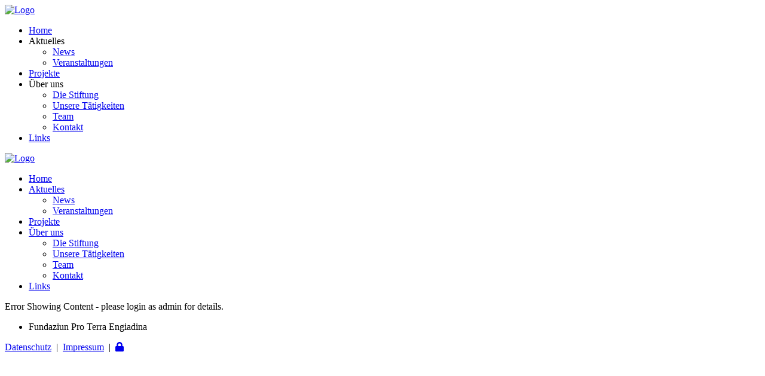

--- FILE ---
content_type: text/html; charset=utf-8
request_url: https://www.proterrae.ch/aktuelles/veranstaltungen/id/13386/title/revitalisierte-moore-in-einer-historischen-kulturlandschaft-palueds-revitalisadas-in-uena-cuntrada-da-cultura-istorica
body_size: 18787
content:
<!DOCTYPE html>
<html  lang="de-CH">
<head id="Head"><meta content="text/html; charset=UTF-8" http-equiv="Content-Type" /><title>
	Veranstaltungen | Aktuelles | Fundaziun Pro Terra Engiadina
</title><meta id="MetaRobots" name="robots" content="INDEX, FOLLOW" /><link href="/Resources/Shared/stylesheets/dnndefault/7.0.0/default.css?cdv=807" type="text/css" rel="stylesheet"/><link href="/Portals/pteng-System/skins/pteng2019/dist/main.min.css?cdv=807" type="text/css" rel="stylesheet"/><script src="/Resources/libraries/jQuery/03_07_01/jquery.js?cdv=807" type="text/javascript"></script><script src="/Resources/libraries/jQuery-Migrate/03_04_01/jquery-migrate.js?cdv=807" type="text/javascript"></script><script src="/Resources/libraries/jQuery-UI/01_13_03/jquery-ui.min.js?cdv=807" type="text/javascript"></script><link rel='icon' href='/Portals/pteng/favicon.ico?ver=Lf1sAYbu-1Q_BqV_clmcgA%3d%3d' type='image/x-icon' /><meta name='viewport' content='width=device-width, initial-scale=1, maximum-scale=1, user-scalable=no, shrink-to-fit=no' /></head>
<body id="Body" class="tab-196 tab-level-1 root-179 lang-root-179 lang-de  portal-4 va-layout-full va-mainnav-right ">

    <form method="post" action="/aktuelles/veranstaltungen/id/13386/title/revitalisierte-moore-in-einer-historischen-kulturlandschaft-palueds-revitalisadas-in-uena-cuntrada-da-cultura-istorica" id="Form" enctype="multipart/form-data">
<div class="aspNetHidden">
<input type="hidden" name="__EVENTTARGET" id="__EVENTTARGET" value="" />
<input type="hidden" name="__EVENTARGUMENT" id="__EVENTARGUMENT" value="" />
<input type="hidden" name="__VIEWSTATE" id="__VIEWSTATE" value="sNejg8z5/d/iWTQhAzFU8pBRc52eCHcIw3StzNZKm59Pada4SP8UJ48HE+9tF6tzAedIQ/HEdCO4N2um4M8U8+ySF2zyxp3IgWSqMeGYJNaJ1ZJilJaz4yRiZAYCEqZRKoQK1pNyqtb7jTBrjxDY5R4W/0oFAh9b1DhwStTq/[base64]" />
</div>

<script type="text/javascript">
//<![CDATA[
var theForm = document.forms['Form'];
if (!theForm) {
    theForm = document.Form;
}
function __doPostBack(eventTarget, eventArgument) {
    if (!theForm.onsubmit || (theForm.onsubmit() != false)) {
        theForm.__EVENTTARGET.value = eventTarget;
        theForm.__EVENTARGUMENT.value = eventArgument;
        theForm.submit();
    }
}
//]]>
</script>


<script src="/WebResource.axd?d=pynGkmcFUV1ZCNSUg3zY6mQS_j5HmNtpOspqKlwyhWsyqZoz6wTyTrTsz4g1&amp;t=638901608248157332" type="text/javascript"></script>


<script type="text/javascript">
//<![CDATA[
var __cultureInfo = {"name":"de-CH","numberFormat":{"CurrencyDecimalDigits":2,"CurrencyDecimalSeparator":".","IsReadOnly":false,"CurrencyGroupSizes":[3],"NumberGroupSizes":[3],"PercentGroupSizes":[3],"CurrencyGroupSeparator":"\u0027","CurrencySymbol":"CHF","NaNSymbol":"NaN","CurrencyNegativePattern":2,"NumberNegativePattern":1,"PercentPositivePattern":1,"PercentNegativePattern":1,"NegativeInfinitySymbol":"-∞","NegativeSign":"-","NumberDecimalDigits":2,"NumberDecimalSeparator":".","NumberGroupSeparator":"\u0027","CurrencyPositivePattern":2,"PositiveInfinitySymbol":"∞","PositiveSign":"+","PercentDecimalDigits":2,"PercentDecimalSeparator":".","PercentGroupSeparator":"\u0027","PercentSymbol":"%","PerMilleSymbol":"‰","NativeDigits":["0","1","2","3","4","5","6","7","8","9"],"DigitSubstitution":1},"dateTimeFormat":{"AMDesignator":"vorm.","Calendar":{"MinSupportedDateTime":"\/Date(-62135596800000)\/","MaxSupportedDateTime":"\/Date(253402297199999)\/","AlgorithmType":1,"CalendarType":1,"Eras":[1],"TwoDigitYearMax":2029,"IsReadOnly":false},"DateSeparator":".","FirstDayOfWeek":1,"CalendarWeekRule":2,"FullDateTimePattern":"dddd, d. MMMM yyyy HH:mm:ss","LongDatePattern":"dddd, d. MMMM yyyy","LongTimePattern":"HH:mm:ss","MonthDayPattern":"d. MMMM","PMDesignator":"nachm.","RFC1123Pattern":"ddd, dd MMM yyyy HH\u0027:\u0027mm\u0027:\u0027ss \u0027GMT\u0027","ShortDatePattern":"dd.MM.yyyy","ShortTimePattern":"HH:mm","SortableDateTimePattern":"yyyy\u0027-\u0027MM\u0027-\u0027dd\u0027T\u0027HH\u0027:\u0027mm\u0027:\u0027ss","TimeSeparator":":","UniversalSortableDateTimePattern":"yyyy\u0027-\u0027MM\u0027-\u0027dd HH\u0027:\u0027mm\u0027:\u0027ss\u0027Z\u0027","YearMonthPattern":"MMMM yyyy","AbbreviatedDayNames":["So.","Mo.","Di.","Mi.","Do.","Fr.","Sa."],"ShortestDayNames":["So.","Mo.","Di.","Mi.","Do.","Fr.","Sa."],"DayNames":["Sonntag","Montag","Dienstag","Mittwoch","Donnerstag","Freitag","Samstag"],"AbbreviatedMonthNames":["Jan","Feb","Mär","Apr","Mai","Jun","Jul","Aug","Sep","Okt","Nov","Dez",""],"MonthNames":["Januar","Februar","März","April","Mai","Juni","Juli","August","September","Oktober","November","Dezember",""],"IsReadOnly":false,"NativeCalendarName":"Gregorianischer Kalender","AbbreviatedMonthGenitiveNames":["Jan.","Feb.","März","Apr.","Mai","Juni","Juli","Aug.","Sep.","Okt.","Nov.","Dez.",""],"MonthGenitiveNames":["Januar","Februar","März","April","Mai","Juni","Juli","August","September","Oktober","November","Dezember",""]},"eras":[1,"n. Chr.",null,0]};//]]>
</script>

<script src="/ScriptResource.axd?d=NJmAwtEo3IowgqpSzpcePNzMlCp_rxxQPCBd8zWlV2Iu8_dUy89ZzVxtbYFP7OT7rikh7CYhUsqn2H2lR5fZ7NIiZuUCDT7yginAvQazP5lGQCtw0slBf6wp8KeM_lsSPShxIA2&amp;t=5c0e0825" type="text/javascript"></script>
<script src="/ScriptResource.axd?d=dwY9oWetJoKR3Oxd47jjxsu80iqRDkTyce3fepzoY06X3XonX2kvMFNDNn967CzcUgNxQ2PGXWttfh3SrWnEsIfav2YmC1iMYZpr-a4Ryx9TJm7AO4ttfuAMkUaI5xB2dl2TlFIVc5oLQx8k0&amp;t=5c0e0825" type="text/javascript"></script>
<div class="aspNetHidden">

	<input type="hidden" name="__VIEWSTATEGENERATOR" id="__VIEWSTATEGENERATOR" value="CA0B0334" />
	<input type="hidden" name="__VIEWSTATEENCRYPTED" id="__VIEWSTATEENCRYPTED" value="" />
	<input type="hidden" name="__EVENTVALIDATION" id="__EVENTVALIDATION" value="Ez+T9y+DmgdWqgS61sJehzex9asOeD0zME9+vyLwEBUIptTuQPFsWtJTg64HcUsb2tlxUucafPzjkuuq++fEWOGXGaOu0pBw5N34GC2vVwZ9mD3h" />
</div><script src="/js/dnn.js?cdv=807" type="text/javascript"></script><script src="/js/dnn.modalpopup.js?cdv=807" type="text/javascript"></script><script src="/js/dnncore.js?cdv=807" type="text/javascript"></script><script src="/js/dnn.servicesframework.js?cdv=807" type="text/javascript"></script>
<script type="text/javascript">
//<![CDATA[
Sys.WebForms.PageRequestManager._initialize('ScriptManager', 'Form', [], [], [], 90, '');
//]]>
</script>

        
        
        










<link href="https://fonts.googleapis.com/css?family=Open+Sans:300,400,600,700" rel="stylesheet">





<a class="sr-only sr-only-focusable" href="#content">Zum Inhalt springen</a>
<div class="ly-fullwrapper">
  <header>
    <div class="container-fluid clearfix">
      <div class="ly-container-inner">        				
        <div class="ly-overlay"></div>
				
<div id="nav-icon" class="ly-nav-mobile-trigger navbar-dark float-left" title="Menu">
  <span></span>
  <span></span>
  <span></span>
</div>
<nav id="nav-mobile">
  <div class="ly-header-mobile">
    <div class="container-fluid clearfix">
      <a href="#nav-main-offcanvas" class="ly-close"></a>
      <a class="ly-logo" href="/" title="Fundaziun Pro Terra Engiadina">
        <img alt="Logo" src="/Portals/pteng-System/skins/pteng2019/images/logo.jpg" data-fallback="/Portals/pteng-System/skins/pteng2019/images/logo.svg"
          onerror="this.src=this.getAttribute('data-fallback');this.onerror=null;">
      </a>
    </div>
  </div>
  

		<ul class="ly-nav ly-nav-mobile">
				<li  class="nav-169 first inactive">
						<div class="ly-linkwrapper">
                            <a  href="https://www.proterrae.ch/">Home</a>
                        </div>
                    
				</li>
				<li  class="nav-179 has-child active">
						<div class="ly-linkwrapper">
                            <a class="ly-navopener-inactive" >Aktuelles</a>
                                <div class="ly-navopener">
                                    <div class="ly-navopener-icon"></div>
                                </div>
                        </div>
                    		<ul class="">
				<li  class="nav-195 first inactive">
						<div class="ly-linkwrapper">
                            <a  href="https://www.proterrae.ch/aktuelles/news">News</a>
                        </div>
                    
				</li>
				<li  class="nav-196 last active">
						<div class="ly-linkwrapper">
                            <a  href="https://www.proterrae.ch/aktuelles/veranstaltungen">Veranstaltungen</a>
                        </div>
                    
				</li>
		</ul>

				</li>
				<li  class="nav-197 inactive">
						<div class="ly-linkwrapper">
                            <a  href="https://www.proterrae.ch/projekte">Projekte</a>
                        </div>
                    
				</li>
				<li  class="nav-186 has-child inactive">
						<div class="ly-linkwrapper">
                            <a class="ly-navopener-inactive" >&#220;ber uns</a>
                                <div class="ly-navopener">
                                    <div class="ly-navopener-icon"></div>
                                </div>
                        </div>
                    		<ul class="">
				<li  class="nav-198 first inactive">
						<div class="ly-linkwrapper">
                            <a  href="https://www.proterrae.ch/uber-uns/die-stiftung">Die Stiftung</a>
                        </div>
                    
				</li>
				<li  class="nav-199 inactive">
						<div class="ly-linkwrapper">
                            <a  href="https://www.proterrae.ch/uber-uns/unsere-tatigkeiten">Unsere T&#228;tigkeiten</a>
                        </div>
                    
				</li>
				<li  class="nav-263 inactive">
						<div class="ly-linkwrapper">
                            <a  href="https://www.proterrae.ch/uber-uns/team">Team</a>
                        </div>
                    
				</li>
				<li  class="nav-200 last inactive">
						<div class="ly-linkwrapper">
                            <a  href="https://www.proterrae.ch/uber-uns/kontakt">Kontakt</a>
                        </div>
                    
				</li>
		</ul>

				</li>
				<li  class="nav-187 last inactive">
						<div class="ly-linkwrapper">
                            <a  href="https://www.proterrae.ch/links">Links</a>
                        </div>
                    
				</li>
		</ul>

</nav>
				<a class="ly-logo" href="/" title="Fundaziun Pro Terra Engiadina">
					<img alt="Logo" src="/Portals/pteng-System/skins/pteng2019/images/logo.svg" data-fallback="/Portals/pteng-System/skins/pteng2019/images/logo.jpg"
						onerror="this.src=this.getAttribute('data-fallback');this.onerror=null;">
				</a>
				

<nav id="nav-desktop" class="navbar navbar-dark bg-primary navbar-expand-lg d-none d-lg-block">
    




      <ul class="navbar-nav navbar-dropdown-root">
                <li class="nav-item ">
                  <a href="https://www.proterrae.ch/" class="nav-link ">Home</a>
                </li>
                <li class="nav-item dropdown text-nowrap active">
                    <a href="#" class="nav-link dropdown-toggle active" role="button" data-toggle="dropdown" aria-haspopup="true" aria-expanded="false">Aktuelles</a>                  
                    <div class="dropdown-menu p-2" aria-labelledby="navbarDropdown">
                                <ul class="sub-menu">
              <li class="nav-item ">
                <a href="https://www.proterrae.ch/aktuelles/news" class="nav-link ">News</a>
                
              </li>                        
              <li class="nav-item active">
                <a href="https://www.proterrae.ch/aktuelles/veranstaltungen" class="nav-link active">Veranstaltungen</a>
                
              </li>                        
      </ul>

                    </div>
                </li>                 
                <li class="nav-item ">
                  <a href="https://www.proterrae.ch/projekte" class="nav-link ">Projekte</a>
                </li>
                <li class="nav-item dropdown text-nowrap ">
                    <a href="#" class="nav-link dropdown-toggle " role="button" data-toggle="dropdown" aria-haspopup="true" aria-expanded="false">&#220;ber uns</a>                  
                    <div class="dropdown-menu p-2" aria-labelledby="navbarDropdown">
                                <ul class="sub-menu">
              <li class="nav-item ">
                <a href="https://www.proterrae.ch/uber-uns/die-stiftung" class="nav-link ">Die Stiftung</a>
                
              </li>                        
              <li class="nav-item ">
                <a href="https://www.proterrae.ch/uber-uns/unsere-tatigkeiten" class="nav-link ">Unsere T&#228;tigkeiten</a>
                
              </li>                        
              <li class="nav-item ">
                <a href="https://www.proterrae.ch/uber-uns/team" class="nav-link ">Team</a>
                
              </li>                        
              <li class="nav-item ">
                <a href="https://www.proterrae.ch/uber-uns/kontakt" class="nav-link ">Kontakt</a>
                
              </li>                        
      </ul>

                    </div>
                </li>                 
                <li class="nav-item ">
                  <a href="https://www.proterrae.ch/links" class="nav-link ">Links</a>
                </li>
      </ul>

</nav>
  
				<div class="float-right">
					
					
					 
					
				</div>

      </div>
    </div>
  </header>

  <div class="container-fluid ly-header-pane ">
    <div class="ly-container-inner">
      <div id="dnn_HeaderPane" class="DNNEmptyPane"></div>
    </div>
  </div>

  
<div style="max-width:1960px;">
  <div id="dnn_SliderPane" class="DNNEmptyPane"></div>
</div>
<div id="content">
  <div class="container-fluid ly-content">
    <div class="ly-container-inner">
      <div class="ly-contentpane-full">
        <div id="dnn_ContentPane"><div class="DnnModule DnnModule-2sxc-app DnnModule-763 DnnVersionableControl"><a name="763"></a><div id="dnn_ctr763_ContentPane"><!-- Start_Module_763 --><div id="dnn_ctr763_ModuleContent" class="DNNModuleContent Mod2sxcappC">
	<div class='sc-content-block'  data-cb-instance='763' data-cb-id='763'>
<div class='dnnFormMessage dnnFormWarning'>Error Showing Content - please login as admin for details.</div>
</div>
</div><!-- End_Module_763 --></div></div></div>
      </div>
      <div class="row">
        <div class="col-xs-12 col-lg-9 order-lg-1 ly-col-leftpane">
          <div id="dnn_LeftPane" class="DNNEmptyPane"></div>
        </div>
        <div class="col-xs-12 col-lg-3 order-lg-2 ly-col-contentpane">
          <div id="dnn_RightPane" class="DNNEmptyPane"></div>
        </div>
      </div>
      <div class="row">
        <div class="col-xs-12 col-lg-4">
          <div id="dnn_Row3_Grid4_Pane1" class="DNNEmptyPane"></div>
        </div>
        <div class="col-xs-12 col-lg-4">
          <div id="dnn_Row3_Grid4_Pane2" class="DNNEmptyPane"></div>
        </div>
        <div class="col-xs-12 col-lg-4">
          <div id="dnn_Row3_Grid4_Pane3" class="DNNEmptyPane"></div>
        </div>        
      </div>
    </div>
    <a class="ly-top" href="#" title="Nach oben"><i></i></a>
  </div>
</div>

  <div class="ly-push"></div>
</div>

<footer>
  <div class="container-fluid">
    <div class="ly-container-inner clearfix">
			<ul class="ly-footer-address clearfix">
				<li>
					<span>Fundaziun Pro Terra Engiadina</span>
				</li>
				
				
			</ul>			
      <div class="ly-footer-imprint">
				
				
				<a href="https://www.proterrae.ch/datenschutz" title="Datenschutz">Datenschutz</a>
				<span>&nbsp;&vert;&nbsp;</span>
				<a href="https://www.proterrae.ch/impressum" title="Impressum">Impressum</a>
				<span>&nbsp;&vert;&nbsp;</span>
				
					<a href="/login?returnurl=https://www.proterrae.ch/aktuelles/veranstaltungen" title="Login (sich anmelden oder neu registrieren)">
						<svg class="svg-inline--fa fa-lock fa-w-14" aria-hidden="true" data-prefix="fas" data-icon="lock" role="img" xmlns="http://www.w3.org/2000/svg" viewBox="0 0 448 512" width="14" height="16" data-fa-i2svg=""><path fill="currentColor" d="M400 224h-24v-72C376 68.2 307.8 0 224 0S72 68.2 72 152v72H48c-26.5 0-48 21.5-48 48v192c0 26.5 21.5 48 48 48h352c26.5 0 48-21.5 48-48V272c0-26.5-21.5-48-48-48zm-104 0H152v-72c0-39.7 32.3-72 72-72s72 32.3 72 72v72z"></path></svg>
						
					</a>
				
      </div>
    </div>
  </div>
</footer>

<!-- include files in head -->
<!--CDF(Css|/Portals/pteng-System/skins/pteng2019/dist/main.min.css?cdv=807|DnnPageHeaderProvider|100)-->

<!--CDF(Javascript|/Portals/pteng-System/skins/pteng2019/dist/lib/bootstrap.min.js?cdv=807|DnnFormBottomProvider|100)-->
<!--CDF(Javascript|/Portals/pteng-System/skins/pteng2019/dist/lib/jquery.sidr.min.js?cdv=807|DnnFormBottomProvider|110)-->
<!--CDF(Javascript|/Portals/pteng-System/skins/pteng2019/dist/main.min.js?cdv=807|DnnFormBottomProvider|130)-->

<script defer src="https://use.fontawesome.com/releases/v5.0.8/js/all.js"></script>







<script type="application/ld+json">
{
	"@context": "http://schema.org",
	"@type": "NGO",
	"name": "Fundaziun Pro Terra Engiadina",
	"legalName": "Stiftung Pro Terra Engiadina",
	"address": 
	{ 
	"@type": "PostalAddress", 
	"addressCountry": "Switzerland",
	"addressLocality": "Zernez", 
	"addressRegion": "Engiadina Bassa / Unterengadin",
	"postalCode": "7530" 
	}, 
	"image": "https://www.proterrae.ch/Portals/pteng/Images/Logo.png"
}
</script>
        <input name="ScrollTop" type="hidden" id="ScrollTop" />
        <input name="__dnnVariable" type="hidden" id="__dnnVariable" autocomplete="off" value="`{`__scdoff`:`1`,`sf_siteRoot`:`/`,`sf_tabId`:`196`}" />
        <input name="__RequestVerificationToken" type="hidden" value="rH0zrGhhYyn33AiyBITxKpgxtlIB9VPTkrL69UMxuaz3YZ04pePoC2VvzI1IPlkGA1FP8w2" /><script src="/Portals/pteng-System/skins/pteng2019/dist/lib/bootstrap.min.js?cdv=807" type="text/javascript"></script><script src="/Portals/pteng-System/skins/pteng2019/dist/lib/jquery.sidr.min.js?cdv=807" type="text/javascript"></script><script src="/Portals/pteng-System/skins/pteng2019/dist/main.min.js?cdv=807" type="text/javascript"></script>
    </form>
    <!--CDF(Javascript|/js/dnncore.js?cdv=807|DnnBodyProvider|100)--><!--CDF(Javascript|/js/dnn.modalpopup.js?cdv=807|DnnBodyProvider|50)--><!--CDF(Css|/Resources/Shared/stylesheets/dnndefault/7.0.0/default.css?cdv=807|DnnPageHeaderProvider|5)--><!--CDF(Javascript|/js/dnn.js?cdv=807|DnnBodyProvider|12)--><!--CDF(Javascript|/js/dnn.servicesframework.js?cdv=807|DnnBodyProvider|100)--><!--CDF(Javascript|/Resources/libraries/jQuery/03_07_01/jquery.js?cdv=807|DnnPageHeaderProvider|5)--><!--CDF(Javascript|/Resources/libraries/jQuery-Migrate/03_04_01/jquery-migrate.js?cdv=807|DnnPageHeaderProvider|6)--><!--CDF(Javascript|/Resources/libraries/jQuery-UI/01_13_03/jquery-ui.min.js?cdv=807|DnnPageHeaderProvider|10)-->
    
</body>
</html>
